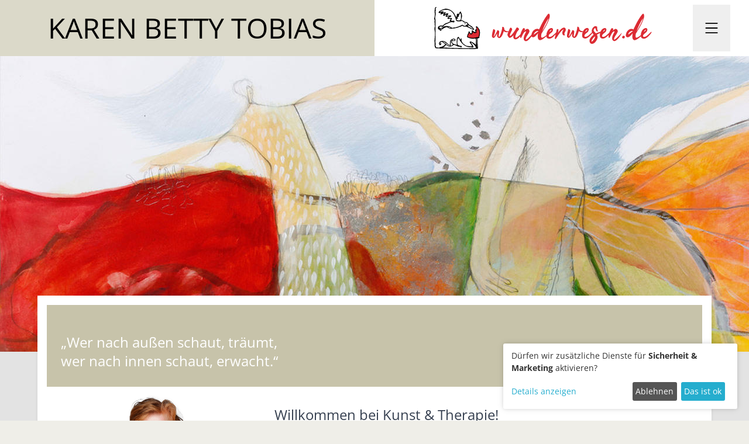

--- FILE ---
content_type: text/html; charset=UTF-8
request_url: https://wunderwesen.de/
body_size: 6810
content:
<!DOCTYPE html>
<html lang="">
<head>
<script type="application/javascript">window.consentFriendConfig = {"version":"1","elementID":"consentfriend","noAutoLoad":false,"htmlTexts":false,"embedded":false,"groupByPurpose":false,"storageMethod":"cookie","cookieName":"consentfriend","cookieExpiresAfterDays":365,"default":false,"mustConsent":false,"acceptAll":true,"hideDeclineAll":false,"hideLearnMore":false,"noticeAsModal":false,"poweredBy":"https://modmore.com/consentfriend","disablePoweredBy":false,"additionalClass":"consentfriend","lang":"de","services":[{"name":"consentFriend","title":"Konsens-Management","description":"Erh\u00e4lt die Konsens-Management-Einstellungen des Besuchers f\u00fcr diese Website.","purposes":["functional"],"cookies":["consentfriend"],"required":true},{"name":"session","title":"Session-Cookie","description":"Bewahrt den Session Status des Besuchers \u00fcber Seitenaufrufe hinweg.","purposes":["functional"],"cookies":["PHPSESSID"],"required":true},{"name":"googleRecaptcha","title":"Google reCAPTCHA","description":"Sichert die Formulare gegen SPAM ab.","purposes":["security"],"cookies":["IDE","1P_JAR","ANID","CONSENT","NID","DVacd"],"callback":function(consent, service) {
    var buttons = document.body.querySelectorAll('input[type="submit"][data-name="' + service.name + '"],button[type="submit"][data-name="' + service.name + '"]'), index;
    for (index = 0; index < buttons.length; index++) {
        buttons[index].style.display = "inline-block";
        if (!consent) {
            buttons[index].onclick = function(event) {
                var recaptchaModal = document.getElementById('recaptcha-modal');
                var recaptchaModalChange = document.getElementById('recaptcha-modal-change');
                var recaptchaModalClose = document.getElementById('recaptcha-modal-close');
                recaptchaModal.classList.remove('hidden');
                recaptchaModalChange.onclick = function(event) {
                    klaro.show(window.consentFriendConfig, { modal: true });
                    recaptchaModal.classList.add('hidden');
                    event.preventDefault();
                }
                recaptchaModalClose.onclick = function(event) {
                    recaptchaModal.classList.add('hidden');
                    event.preventDefault();
                }
                event.preventDefault();
            };
        } else {
            buttons[index].onclick = function(event) {}
        }
    }
}
},{"name":"googleMaps","title":"Google Maps","description":"Karten auf der Website anzeigen.","purposes":["marketing"]}],"translations":{"zz":{"privacyPolicyUrl":"https://wunderwesen.de/"},"de":{"privacyPolicy":{"name":"Datenschutzerkl\u00e4rung","text":"Weitere Details finden Sie in unserer {privacyPolicy}."},"consentModal":{"title":"Dienste, die wir gerne nutzen m\u00f6chten","description":"Diese Website nutzt Dienste, um Ihnen ein optimales Website-Erlebnis zu bieten. Dies umfasst Dienste, die f\u00fcr den Betrieb der Website und deren Sicherheit notwendig sind, und solche, die f\u00fcr andere Zwecke genutzt werden. Sie k\u00f6nnen selbst entscheiden, welche Dienste Sie zulassen m\u00f6chten. F\u00fcr weitere Informationen lesen Sie bitte unsere Datenschutzrichtlinie."},"consentNotice":{"testing":"Testmodus!","changeDescription":"Seit Ihrem letzten Besuch gab es \u00c4nderungen, bitte erneuern Sie Ihre Zustimmung.","description":"D\u00fcrfen wir zus\u00e4tzliche Dienste f\u00fcr {purposes} aktivieren?","learnMore":"Details anzeigen"},"purposes":{"functional":{"title":"Notwendig","description":"Diese Dienste sind f\u00fcr das korrekte Funktionieren dieser Website erforderlich. Sie k\u00f6nnen nicht deaktiviert werden."},"performance":{"title":"Leistung","description":"Diese Dienste verarbeiten personenbezogene Informationen, um den von dieser Website angebotenen Service zu optimieren."},"marketing":{"title":"Marketing","description":"Diese Dienste verarbeiten pers\u00f6nliche Informationen, um Ihnen relevante Inhalte \u00fcber Produkte, Dienstleistungen oder Themen zu zeigen, die Sie interessieren k\u00f6nnten."},"advertising":{"title":"Werbung","description":"Diese Dienste verarbeiten personenbezogene Informationen, um Ihnen personalisierte oder interessenbezogene Werbung zu zeigen."},"security":{"title":"Sicherheit","description":"Diese Dienste verarbeiten pers\u00f6nliche Informationen, um den Inhalt, das Hosting oder die Formulare der Website zu sch\u00fctzen."},"styling":{"title":"Styling","description":"Diese Dienste verarbeiten pers\u00f6nliche Informationen, um das Design der Website zu verbessern."}},"purposeItem":{"service":"Dienst","services":"Dienste"},"service":{"disableAll":{"title":"Alle Dienste aktivieren oder deaktivieren","description":"Mit diesem Schalter k\u00f6nnen Sie alle Dienste aktivieren oder deaktivieren."},"optOut":{"title":"(Opt-out)","description":"Diese Dienste werden standardm\u00e4\u00dfig geladen (Sie k\u00f6nnen sich jedoch abmelden)"},"required":{"title":"(immer erforderlich)","description":"Diese Dienste sind immer erforderlich"},"purposes":"Zwecke","purpose":"Zweck"},"contextualConsent":{"description":"M\u00f6chten Sie externe Inhalte von {title} laden?","acceptOnce":"Ja","acceptAlways":"Immer"},"ok":"Das ist ok","save":"Speichern","decline":"Ablehnen","close":"Schlie\u00dfen","acceptAll":"Alle akzeptieren","acceptSelected":"Ausgew\u00e4hlte akzeptieren","poweredBy":"Realisiert mit ConsentFriend (Unterst\u00fctzt von Klaro!)"}}};</script>
<script defer data-klaro-config="consentFriendConfig" type="application/javascript" src="/assets/components/consentfriend/js/web/consentfriend-no-css.js?v=07a13410"></script>
    <meta charset="UTF-8">
    <meta content="width=device-width, initial-scale=1.0" name="viewport">
    <meta content="ie=edge" http-equiv="X-UA-Compatible">
    <title>KAREN BETTY TOBIAS Kunst + Kunsttherapie Köln</title>
    <base href="https://wunderwesen.de/">
    <meta content="Karen Betty Tobias | Kunst & Therapie Köln | www.wunderwesen.de" name="description">
    <meta content="Karen Betty Tobias, Kunsttherapie, Psychotherapie, Zeichenkurs, Köln, Trauma, Kurse, Workshops, Malen, Zeichnen, Düsseldorf" name="keywords">
    <meta content="Karen Betty Tobias | Kunst + Kunsttherapie in Köln, Malkurse, Filzkurse, Zeichenkurse | www.wunderwesen.de" property="og:site_name">
    <meta content="Karen Betty Tobias | Kunst + Kunsttherapie in Köln, Malkurse, Filzkurse, Zeichenkurse | www.wunderwesen.de" property="og:title">
    <meta content="https://www.wunderwesen.de" property="og:url">
    <meta content="Karen Betty Tobias | Kunst + Kunsttherapie in Köln, Malkurse, Filzkurse, Zeichenkurse | www.wunderwesen.de" property="og:description">
    <link href="/assets/css/style.9cc66086.css" rel="stylesheet">
    <link rel="apple-touch-icon" sizes="1024x1024" href="/assets/favicon/apple-touch-icon-1024x1024.png">
    <link rel="apple-touch-icon" sizes="114x114" href="/assets/favicon/apple-touch-icon-114x114.png">
    <link rel="apple-touch-icon" sizes="120x120" href="/assets/favicon/apple-touch-icon-120x120.png">
    <link rel="apple-touch-icon" sizes="144x144" href="/assets/favicon/apple-touch-icon-144x144.png">
    <link rel="apple-touch-icon" sizes="152x152" href="/assets/favicon/apple-touch-icon-152x152.png">
    <link rel="apple-touch-icon" sizes="167x167" href="/assets/favicon/apple-touch-icon-167x167.png">
    <link rel="apple-touch-icon" sizes="180x180" href="/assets/favicon/apple-touch-icon-180x180.png">
    <link rel="apple-touch-icon" sizes="57x57" href="/assets/favicon/apple-touch-icon-57x57.png">
    <link rel="apple-touch-icon" sizes="60x60" href="/assets/favicon/apple-touch-icon-60x60.png">
    <link rel="apple-touch-icon" sizes="72x72" href="/assets/favicon/apple-touch-icon-72x72.png">
    <link rel="apple-touch-icon" sizes="76x76" href="/assets/favicon/apple-touch-icon-76x76.png">
    <link rel="icon" type="image/png" sizes="16x16" href="/assets/favicon/favicon-16x16.png">
    <link rel="icon" type="image/png" sizes="32x32" href="/assets/favicon/favicon-32x32.png">
    <link rel="icon" type="image/png" sizes="48x48" href="/assets/favicon/favicon-48x48.png">
    <link rel="icon" type="image/x-icon" href="/assets/favicon/favicon.ico">
    <link rel="manifest" href="/assets/favicon/manifest.webmanifest">
    <meta name="apple-mobile-web-app-capable" content="yes">
    <meta name="apple-mobile-web-app-status-bar-style" content="black-translucent">
    <meta name="apple-mobile-web-app-title" content="Familientreffen Schlieker">
    <meta name="application-name" content="Familientreffen Schlieker">
    <meta name="mobile-web-app-capable" content="yes">
    <meta name="theme-color" content="null">

</head>
<body class="leading-normal tracking-normal hyphens-auto bg-gurkha-100" x-data="{offcanvasOpen: false}" :class="offcanvasOpen ? 'overflow-hidden h-screen w-screen' : ''">
<div class="h-screen w-screen md:w-1/2 xl:w-1/3 transition-all duration-300 fixed z-40 bg-gurkha-500" :class="offcanvasOpen ? 'left-0 md:left-1/2 xl:left-2/3' : 'left-full pointer-events-none'">
    <div class="max-w-7xl mx-auto">
        <div class="flex h-screen justify-center items-center">
            <div class="text-center">
                <a aria-current="page" class="block px-3 py-2 text-white text-xl font-bold" href="/">Home</a>
<a class="block px-3 py-2 text-white/75 text-xl font-semibold" href="therapie">Therapie</a>
<a class="block px-3 py-2 text-white/75 text-xl font-semibold" href="therapie/ueber-mich">Therapeutin</a>

<a class="block px-3 py-2 text-white/75 text-xl font-semibold" href="therapie/therapieangebot">Therapieangebot</a>


<a class="block px-3 py-2 text-white/75 text-xl font-semibold" href="kunst">Kunst</a>
<a class="block px-3 py-2 text-white/75 text-xl font-semibold" href="kunst/ueber-mich">Künstlerin</a>

<a class="block px-3 py-2 text-white/75 text-xl font-semibold" href="kunst/kreativangebote">Kreativangebote</a>


<a class="block px-3 py-2 text-white/75 text-xl font-semibold" href="galerie">Galerie</a>

<a class="block px-3 py-2 text-white/75 text-xl font-semibold" href="kontakt">Kontakt</a>

<a class="block px-3 py-2 text-white/75 text-xl font-semibold" href="blog">Blog</a>

            </div>
        </div>
    </div>
</div>
<header class="sticky top-0 z-40">
    <div :class="offcanvasOpen ? 'bg-transparent' : 'bg-white'">
        <div class="max-w-7xl mx-auto">
            <div class="relative sm:flex items-center justify-between h-24">
                <div class="relative flex-1 flex h-12 sm:h-24 px-8 py-3 items-center justify-center bg-gurkha-200" :class="offcanvasOpen ? 'opacity-0' : 'opacity-100'">
                    <div class="uppercase text-2xl md:text-3xl lg:text-4xl xl:text-5xl">
                        Karen Betty Tobias
                    </div>
                    <a class="absolute left-0 top-0 right-0 bottom-0" href="https://wunderwesen.de/"></a>
                </div>
                <div class="flex-1 flex h-12 sm:h-24 px-8 py-3 items-center justify-center">
                    <div class="flex-grow h-full">
                        <img alt="wunderwesen" class="mx-auto h-full" :class="offcanvasOpen ? 'opacity-0' : 'opacity-100'" src="assets/img/wunderwesen.svg">
                    </div>
                    <div class="flex justify-between justify-self-end">
                        <button x-on:click="offcanvasOpen = !offcanvasOpen " class="z-50 px-2 py-4 flex justify-between">
                            <svg class="w-12 h-12 ham" viewBox="0 0 100 100" :class="offcanvasOpen ? 'active' : ''">
                                <path  class="line top" d="m 30,33 h 40 c 3.722839,0 7.5,3.126468 7.5,8.578427 0,5.451959 -2.727029,8.421573 -7.5,8.421573 h -20"></path>
                                <path  class="line middle" d="m 30,50 h 40"></path>
                                <path  class="line bottom" d="m 70,67 h -40 c 0,0 -7.5,-0.802118 -7.5,-8.365747 0,-7.563629 7.5,-8.634253 7.5,-8.634253 h 20"></path>
                            </svg>
                        </button>
                    </div>
                </div>
            </div>
        </div>
    </div>
</header>
<div class="relative" id="hero">
    <main class="container max-w-7xl mx-auto">
        <div class="w-full overflow-hidden">
            <img alt="Home"
                src="/assets/image-cache/gallery/1/home.6f4076d7.jpg"
                srcset="/assets/image-cache/gallery/1/home.6f4076d7.jpg 1x,
                        /assets/image-cache/gallery/1/home.afddf909.jpg 2x"/>
        </div>
    </main>
</div>
<div class="part h-full relative bg-dove-gray-50 p-0 sm:p-12 prose prose-red max-w-none" id="home">
    <section class="container max-w-6xl mx-auto sm:-mt-24 lg:-mt-36 p-4 bg-white shadow-md">
        <div class="bg-gurkha-300 p-6 pb-3 pt-3 md:pt-12">
    <div class="text-xs md:text-2xl text-left text-white">
        „Wer nach außen schaut, träumt,<br />wer nach innen schaut, erwacht.“
    </div>
    <div class="text-right text-white text-xs">
        - C.G. Jung -
    </div>
</div>

        <div class="gap-8 grid md:grid-cols-3 md:px-4">
<div class="col-span-2 flex md:col-span-1 md:items-end md:order-1 order-2 w-full"><img class="inline-block mx-auto my-0 px-4 xl:px-8" src="bilder/karen/allgemein/karen-betty-tobias.jpg?v=2" alt="Karen Betty Tobias"></div>
<div class="col-span-2 md:order-2 order-1 pt-8">
<p class="mb-8 text-2xl">Willkommen bei Kunst &amp; Therapie!</p>
<h1 class="relative font-handwritten mb-4 text-5xl text-red">Schön, dass Sie da sind!<img class="my-0 hidden md:inline-block" src="assets/img/pinsel.svg" alt="Pinsel" width="218" height="72"></h1>
<p class="mb-4">Sie lieben Farbe, malen und es macht Ihnen Freude, mit den Händen zu gestalten? Da haben wir was gemeinsam! Gestalten und Kunst, das begleitet mich durch mein Leben. Nach meiner Auffassung steht dieser Erfahrungsraum allen Menschen offen. Als Therapeutin und Dozentin für kreative Medien arbeite ich seit mehr als 30 Jahren mit Menschen. Meine (Lebens)Erfahrung, Kompetenz und Herzensbildung lege ich für Sie in die Waagschale.</p>
<p class="mb-4">Ihre Karen Betty Tobias</p>
</div>
</div>
<div class="gap-8 grid mb-4 md:grid-cols-2 md:px-4">
<div class="p-4 text-center bg-blue mb-4 md:mb-0 order-1 relative">
<h2 class="my-0 text-2xl text-white uppercase">Kunsttherapie<br>&amp;<br>ganzheitliche Psychotherapie</h2>
Körper, Seele und Geist bilden ein System, das nur miteinander lebendig werden kann. Gerät dieses System aus dem Gleichgewicht, dann spüren wir, dass etwas nicht stimmt. Es fehlt an Kraft und Lebensfreude. Was tun? <a href="therapie">mehr erfahren</a></div>
<div class="p-4 text-center bg-sycamore mb-4 md:mb-0 order-3 md:order-2 relative">
<h2 class="my-0 text-2xl text-white uppercase">Die Künstlerin<br>&amp;<br>Workshops</h2>
Die Schönheit der Farben, Formen und Prozesse in der Natur sind meine Inspiration und Freude. Und das Wissen, dass alles miteinander verbunden ist. Das bewegt mich in meinen Bildern und Stickereien. <a href="kunst">Mehr dazu</a></div>
</div>
        <div class="md:p-4 text-center">
            <a class="inline-flex items-center rounded-xl px-4 py-2 border border-transparent shadow-sm text-base text-white bg-red-500 hover:bg-red-600 focus:outline-none focus:ring-2 focus:ring-offset-2 focus:ring-red-500 no-underline" href="newsletter">
                Newsletter abonnieren
            </a>
        </div>
        <div>
            <h2 class="text-2xl text-center uppercase mb-4">Neues aus dem Blog</h2>
        </div>
        <div class="grid gap-8 md:grid-cols-3 md:px-8">
            <div class="mb-4">
    <div class="relative">
        
        <img alt="Visionborad zum Jahresanfang?" class="shadow-2xl"
             src="/assets/image-cache/collage-kbtobias-kurs-das-neue-befinden-www.5e363d19.jpg"
             srcset="/assets/image-cache/collage-kbtobias-kurs-das-neue-befinden-www.5e363d19.jpg 1x,
                     /assets/image-cache/collage-kbtobias-kurs-das-neue-befinden-www.892a621c.jpg 2x"
        >
        <a href="blog/Visionborad-zum-Jahresanfang-collage" class="absolute top-0 bottom-0 left-0 right-0"></a>
    </div>
    <div>
        <h3 class="mb-4">Visionborad zum Jahresanfang?</h3>
        Freunde des Visionboards werden sicher wieder nach den Terminen im Januar suchen. So viele Jahres haben wir das Jahr mit einer persönlichen Einstimmung, der Collage für das Jahr, begonnen. Nun, 2025 wird es kein Visionboard geben. Das ist die traurige Nachricht. Doch die gute Nachricht ist,..... daß ich ein neues Konzept in Vorbereitung habe für Anfang des Jahres. Es wird wieder ein Gruppenangebot&#8230;
        <a href="blog/Visionborad-zum-Jahresanfang-collage">mehr lesen</a>
    </div>
</div>
<div class="mb-4">
    <div class="relative">
        
        <img alt="KüFo Bonn: Auf Papier ist es Kunst" class="shadow-2xl"
             src="/assets/image-cache/apiek24-rotes-garn.6b3a51fd.jpg"
             srcset="/assets/image-cache/apiek24-rotes-garn.6b3a51fd.jpg 1x,
                     /assets/image-cache/apiek24-rotes-garn.bc260ef8.jpg 2x"
        >
        <a href="blog/Auf-Papier-ist-es-Kunst-Ausstellung-Kuenstlerforum-Bonn" class="absolute top-0 bottom-0 left-0 right-0"></a>
    </div>
    <div>
        <h3 class="mb-4">KüFo Bonn: Auf Papier ist es Kunst</h3>
        Acht zeitgenössische Positionen mit Textil zu sehen vom 6.10. - 3.11.2024 im Künstlerforum Bonn
Ich freue mich über die Einladung, meine aktuellen Leporellos und andere Nadelarbeiten im Rahmen dieser Ausstellung präsentieren zu dürfen. In den Coronajahren war die Nadeldarbeit mein hauptsächliche künstlerische Ausdrucksform. Ein Erleben von Weite in der Stille und im Rückzug.
Textilkunst ist attraktiv,&#8230;
        <a href="blog/Auf-Papier-ist-es-Kunst-Ausstellung-Kuenstlerforum-Bonn">mehr lesen</a>
    </div>
</div>
<div class="mb-4">
    <div class="relative">
        
        <img alt="Ressourcen und wie das Zwitschern der Vögel uns beflügelt" class="shadow-2xl"
             src="/assets/image-cache/vogel-zwitschern.43edcbef.jpg"
             srcset="/assets/image-cache/vogel-zwitschern.43edcbef.jpg 1x,
                     /assets/image-cache/vogel-zwitschern.94f194ea.jpg 2x"
        >
        <a href="blog/Ressourcen-und-wie-das-Zwitschern-der-Voegel-uns-befluegelt" class="absolute top-0 bottom-0 left-0 right-0"></a>
    </div>
    <div>
        <h3 class="mb-4">Ressourcen und wie das Zwitschern der Vögel uns beflügelt</h3>
        Was sind eigentlich Ressourcen? Ein Begriff, der in Zeiten von Achtsamkeit und den Diskussionen über seelische Krisen in aller Munde ist. 
Ressourcen sind wie Superkräfte, die uns im Alltag und erst recht in schwierigen Zeiten helfen, krisenhafte Situationen erfolgreich zu meistern. Jeder kann in eine Lebenskrise geraten. Anstatt sich in den Strudel der Negativität ziehen zu lassen, können wir uns&#8230;
        <a href="blog/Ressourcen-und-wie-das-Zwitschern-der-Voegel-uns-befluegelt">mehr lesen</a>
    </div>
</div>
        </div>
    </section>
</div>
<div class="h-full relative bg-white p-8">
        <footer class="max-w-6xl mx-auto p-4">
        <h2 class="text-center text-red uppercase mb-4">wunderwesen.de | Kunst &amp; Therapie</h2>
        <div class="pb-8 grid sm:grid-cols-2 sm:gap-8">
            <div>
                <p class="text-sm font-semibold text-left">
                    Karen Betty Tobias<br>
                    im Atelier im Rosa Haus mit den Grünen Fensterläden<br>
                    Aachener Straße 1356<br>
                    50859 Köln
                </p>
            </div>
            <div>
                <p class="text-sm font-semibold sm:text-right">
                    Tel <a href="tel:0223449171">02234-49171</a><br>
                    <span id="_emoaddrId1"><span class="emo_address">Bitte Javascript aktivieren!</span></span><br>
                    <a href="impressum">Impressum</a><br>
                    <a href="datenschutz">Datenschutz</a><br>
                    <a onclick="klaro.show(window.consentFriendConfig, { modal: true });return false;">Zustimmung ändern</a>
                </p>
            </div>
        </div>
        <div class="max-w-6xl mx-auto px-4">
            <div class="flex justify-center space-x-4">
                <a class="flex-shrink-0" href="kontakt">
                    <i class="fas fa-bus-alt fa-lg"></i> Anfahrt
                </a>
                <a class="flex-shrink-0" href="https://www.facebook.com/wunderwesen.de/">
                    <i class="fab fa-facebook fa-lg"></i>
                </a>
                <a class="flex-shrink-0" href="https://www.instagram.com/karen_betty_tobias/">
                    <i class="fab fa-instagram-square fa-lg"></i>
                </a>
                <a class="flex-shrink-0" href="newsletter">
                    <i class="fas fa-paper-plane fa-lg"></i> Newsletter
                </a>
            </div>
        </div>
    </footer>

</div>
<script src="/assets/js/index.4a1706e2.js"></script>
<script src="/assets/components/emo/js/emo.min.js?v=1.9.1"></script>

<!-- This script block stores the encrypted -->
<!-- email address(es) in an addresses array. -->
<script type="text/javascript">
    //<![CDATA[
    var emo_addresses = ["plCrO0WentyVJYk+d65BF.ZEw1KLcT2zAXuixQN3vhSIDMmjG9gRfPUo7Hb48qas","+WOAwU9XcoJqnN.MLPqX1W6g1EYRnulvcN.N+5tMwZQDTW8bKZHNLfloTZHx1Eto1EYQLuHx15naKZHNLfloTZHx1Eto1EYQLuHx1BGjwB7"];
    addLoadEvent(emo_replace());
    //]]>
</script>

</body>
</html>


--- FILE ---
content_type: image/svg+xml
request_url: https://wunderwesen.de/assets/img/wunderwesen.svg
body_size: 17732
content:
<svg viewBox="0 0 1062.5 206" xmlns="http://www.w3.org/2000/svg"><path d="m110.4 163.4c0-2.7.8-11.9 4.2-14.9 1.9-1.6 6-3.3 6.3.2 1 1.6 6.6 11 7.9 12.5 1.5-14.2 5.9-6.8 4.7.8.3 2.2-1.1 4.8 1.2 6.6 1.9 1.5.7 4.7 3.4 5.7 3 6.5 10 8.7 14.6 13.4 3.2-.4 4.9 4 8.4 2.8 26.2 2.3 31.5 8.2 12.4-16.6-2.6-14.8 27.3 6.5 29.8 11.7 2.4-53.2 2.2-17.4-40.7-36.8-6-3.2 2.7-17.4 4.5-22.5.9-2.4 1.6-11.3 5.6-5.7-.1 3.9 4.1 5.3 5.1 8.7 12.3 4.6-.9-27.8 13.8-11 1.9 2.1 3.8 4.2 7 3.2 1.5-.4 2.6 2.8 3.9.5-2.1-3.5-2.6-7.5-2-12 1.5-1.4 4.5 2.2 5.6-.3.3-4.7-1.5-9.2-2.4-13.9 5.6-5.8 14.2 9.9 17.3 14.7 3 4.2.5 8.9 2.9 13.1.7 4.3-2 9.1-1.1 13.7-.1 1 .2 2.2-.3 2.8-4.7 3.6 1.8 13.8-6.2 12.3-1.6-.3-3-.3-3.3 2-2.4 14.9.3 30.9 1.1 45.8.7 8.1-9.7 2.4-13.9 5.8-43-.6-88.4-.7-132.8-2.3-20 0-40.2-.6-60-1.8-9-8.6-3.2-22.7-6-33.8.5-16.8 4.2-35.5.9-52.9-1.4-6.9-1.5-14.4 1.3-20.8-.9-4.2-1.6-8.3-1.1-12.6.8-3.7-1.8-7.4-1.1-10.8 4-7-5.1-13.9.4-21.1 2.6-14.8-1.6-30.9 2.1-45.6 1-3.5 10.1-7.3 6-.5-6.3 3.4.4 13.1-3.6 18.1-.4.3 0 1.8.3 2.7 3.4 13.1-4.6 22.9-.4 36.9.6 35.2.5 70.5 0 105.2-1.1 6 1.8 12.2 1.1 17.9-2.1 3.2-.9 5.8.9 8.3 1.1 1.5-.8 3.8 1.3 4.6 6.1-.5 14.1 4.3 18.7-1.1 9-1.4 19.8-5.4 25.5-12.8-.4-5.4-11-7-13.7-12.3-2.8-3.7-6.3 2.5-9.4 2.3-4-.5-3.9 11.7-.7 7.5-1.9-2.3.3-3.2 1.4-4.4 1.9-2 4.4 3.5 3.1 5.2-6.1 12.2-13.6.1-9.6-8.2 4.8-9.1 20-9.1 28.1-4.5 9.5 4.2 13.8 15.1 24.5 16.3.7-6.5-1-12.8 1-18.9 1.3-7 17.3-16.1 22.5-9.4 9.8 4.7-4.6 14.4-11.8 7.1-8.6 14.3 11.7 18.8 21.5 21 .4-4.2-1-12.4-.6-16.1.2-3.7.4-3.1.4-5.8z"/><path d="m113.4 169.1c.1 8.1-2.3 16.9 9.4 19.7 2.9 2 6.1 1.7 9.4 1.8 8.6 3.9-.9 8.4-5.7 4.8-2.9-2.3-7.5-.5-10.5-1.8-6.6-3.3-14-8-21.2-7.8-4.4 4-9.7 7.3-16.1 8.2-16.7-.6-18.4-14.1-25-3.9-2.2 5-7.7 6.2-11.7 8.3 5.2 1.2 11.1.1 16.5.4 12.5 1.9 93.2 3.3 141.9 2.6 10.3-.1-6.9-20.9-15.9-25.2-1.6-3.2-1.7-2.5-5.3-2.3 7.1 11.4 25.4 31.3-1.5 22.4-26.1 2.7-45.8-18.7-56.4-40.4-2.9-5.9-5.5-2.3-6 0s-1.3 4.7-1.4 6.3c-.2 1.8-.5 6.9-.5 6.9z" fill="#fff"/><path d="m58.5 8.2c17.7 1.6 36.6 13.7 42.9 30.5 3.2 3 3.3 7.5 5.5 11.1.5-.6 1.5-1.1 1.5-1.7.4-3.9 3.4-7.2 2.6-11.5-.5-2.8 2.7-4.4 5.6-3.2 5.3 2.2 6.7-6.2 8.6-9.6.8-2.2 2.6-.8 4-1.1 3.9-.5.5 5.4 3.7 7.2 3 7.7 4.5 16.8 1.3 24.7-.8 2.2-3 11.1-1.1 10.9 9.1-2.1 13.1 8.6 21.6 8.3 9-.6 10.5 8.7 16.3 13 2.5 1.7 11.2 6.8 12.6 8.1 3.7 3.4 16.3 16.8 9.4 17-4.1.1-24.1-11.2-30.2-13.3-4.1-1.4-3.2-2.2-7.1-2.6-6.3-.7-11.9 1.1-17-3.5-1.1-1-1.8-.9-3 0-3.8 2.2-7.7 4.5-12.1 5.2-2.7-.1-4.4 3-7.4 2.4-1.4 0-3.1 2.1-4.4 2.1-5.5-.7-10.2 3.1-15.6 2.7-17.8 1.5-17.3 3.1-32.9-6-2.2.1-5.1-.8-6.4.2-3.1 2.6-7.5 2.6-10.3 5.3-2.1 2-5.4 1.8-7.2 4.5-2.4 2.4-6.2 8.4-9.8 7.8-3.7-.8-.1-6.5-4.4-6-9.7 0-9.1-14.9-.8-17.4 7.2-3.4 9.5-3.2 16.7-1.8 6.4-5.8 13-12.7 22.2-14 6.6-1.1 10.9-7.4 17.7-7.6-.5-1.7-1.9-.4-2.8-.8-1-.5-1.2-1.2-1.9-2.4-1.6-2.9 3.4-5.5 4.3-7.2 3.1-3.5-6.9-1.7-9.9-1.2-2 .3-4.9-.7-5.9-2.6-.5-5.2 5.5-6.3 7.9-9.9-4.7-1-9 2.7-13.7 1.9-6.7.2-.1-9.2 2.9-10.3-5-1.1-8.6 4.2-13.1 5.2-1.2.8-2.4.7-3.7-.4-4.8-3.1 2.3-7.2 3.5-10.8-3.3-1.3-5.4 2.4-8.4 2.2-.7 0-1.7.2-2 .7-3.5 4.2-14.2.5-2.5-6.3-2.3-.2-4.7-1.1-6.5.9-3.5 3-9.5-.6-7-4.8 4.7-7.2 14.2-8.8 21.3-13 5.2.3 9.6-4 15-2.9z"/><g fill="#fff"><path d="m209.7 176.8v20.8c0 .3-.5.7-.8 1-.1-.3-.4-.7-.4-1 0-5.1.1-10.3 0-15.4-.3-9.3-.8-18.6-1.1-28 0-.5.5-1.1.8-1.6.5.6 1.3 1.1 1.5 1.7.3.9.1 2 .1 2.9-.1 6.6-.1 13.1-.1 19.6zm-126.2-5.9c-1.3 4.7 5.8 8.9 7.6 12.9-2.1 2-7.2 6.7-10.2 6.2.2-6.7-.9-17.4 1.5-23.8 0-.2 2.2-3.5 2.5-3.6.1 0 3.7-1.5.5 2.1-1.1 1.1-1.9 4.6-1.9 6.2zm10.7-7c-3.1-.3-5.4-2.8-3.9-4.8s11.9.4 9.6 2.6-2.6 2.5-5.7 2.2zm-16.3 26c.5-2.8-6.1-2.7-8.9-4.7-4.1-2.9-10-6.8-12.4-8.9-4-3.6-10.4-7.2-14.1-6.7.9 2.5 12.3 8.2 15.6 11.8 1.9 2.1 6.2 4.8 9.8 6.4 2.6 1.1 10.3 4 10 2.1zm-1.2-136.4c-2.1-.1-4.4.4-6.3-.6 1.2-2 7.7-4.7 10.2-5.4 3.9-.2 3.9-6.2-.5-6-5.8-.2-18 2-18 1.8-.1-.5 5.2-6.1 6.1-7.4 4-6.4-5.1-5-9.2-3.8-3.1.9-7.8 4.6-8.2 4.7-.2-3.8 7.5-6.6 4.7-10.7-1-1.2-1.9-1.9-3.4-.4-.5.5-6.2 2.8-8.8 2.5 8.6-13.7-11-3.1-15.8-5.1 21.6-15.1 52.2-13.6 66.7 10.2 5.2 6.5 6.5 16 10.4 21.8-.6 4 2.6 7 2.6 10.8 0 1.6 1.1 1.4 2 2 5.5 3.9 11.7 1.8 17.6 2.2 4.1-.3 6.9-2.7 11.4-.7 1.7.8 3.4 2 4.4 3.5 2 2.9 10.2 4.5 12 4.5 5.6-.6 5 3.3 8.4 6.4 1.5 3.5-4.9.6-5.7 3-.5 3.4-3.7 3.5-5.9 4.9-1.6 1-3.3 1.9-4.8-.4-1.4-1.4-4.4-.1-5.6-2.1-2.4-2.7-2.6-2.6-5.3-1.6-5.5 3.2-11.6 5.5-17.5 8-4 1.8-8.4 1.6-12.1 3.8-4.2 1.7-9.2-.1-13.5 1.9-3.2 1.6-4.7 1-7.4-1.1-6 1-7.3-7.3-13.5-6.1-5.5 1.1-10.3-3.2-15.9-.4-3.8 1.5-7.8-1.2-10.5 2.9-4.2 4.9-10.6 4.8-15.7 7.9-1.2.6-3-.7-3.2-2-.2-1.5.3-3-1.1-4.3-.3-.3 3.4-2.8 4.7-2.8 8.6-1.5 10.1 4.3 13.1.5 11-13.5 18.4-11.6 31.3-19.3 3.8-2.2 9.3-2.6 13.8-2.7 2.3.3 4.1 1.8 6.7 1.4 7.6-.8 3.9-11-2.5-8.2-3.1 2.1-5.8.6-8.5-.6-2.6-1.2-2.5-1.2-.8-3.4.8-1 1.4-2.2 2.1-3.3s2.8-1.7 1.7-3.2c-1.9-4.1-6.6-2.9-10.2-3.1z"/><path d="m131.1 47.5c-.2 4.4.3 16.7-6.1 17.8-6.5.5-18.5 2-14.2-8.3.3-1.3.8-1 1.4-.3 1.8 1.5 4.3-.1 3.4-2.3.1-2-3.3-5.5-1.9-6.5 2.9-1.2 5.8 2.8 6.5-2.3.2-7.5 3.7-9 6.1-15.1 1.8-3.1 4.9 8.2 4.8 9.4zm48.9 55.1c-2.9-1.5-4.1-2.5-7-3.5-1.7-.6-11.5-6.2-8-9 2.5-1.9 11.5 4.8 14.6 7.4 2.1 1.8 11.3 8 9.3 9.5-3.3.1-7.8-3.7-8.9-4.4zm-148.8 8.2c.5-5.7 6.3-6.8 7.4-6.3s-6.3 7.7-7.4 6.3zm44-12.8c3.3 1.8 5.8 4.1 4 4.3-1.7.3-6.8-1.2-9.8-4.6 1.1-1.1 3.7-.2 5.8.3z"/></g><path d="m150.4 84c-2.3-.6-2.8-2.1-1.5-3.3.6-.3 1.1-.8 1.7-.9 1.5-.3 2.5.7 2.7 1.9.3.5.2 2.3-2.9 2.3z"/><path d="m165.9 146.6c-4.8-2.5.5-9 2-13.1.7-1.9 2-8.1 4.6-5.7 2.3 2.1 2.7 2.9 3.5 5.6 4.1 1.5 8.7.4 10.5-3.2 2.6-5.1-.5-12.3 6.4-4.4 1.5 1.7 6.9 1.9 9.5 1.1 1.2-.4 4.3-1.5 5.3-3.4-1.7-2.8-3.2-4.8-2.7-8.4 1.2-1.2 3.9.5 4.9-1.5.2-3.7-4.4-12.4-.7-13.3 4.2-1 6.2 9.9 8.7 13.7 2.4 3.3.4 7.1 2.4 10.5.5 3.4-1.6 7.3-.9 11-.1.8.1 1.8-.3 2.2-3.8 2.8 1.5 11.1-5 9.8-1.2-.2-6.3-.1-8.4.8s-4.8 2.4-17 2.8c-12.2.5-22.8-4.5-22.8-4.5zm476.6-38.9c-.5-1.5-1.3-2.9-2.3-4.2-1-1.2-2.4-2.1-4.1-2.6-3.3-.3-6.5.4-9.5 2.2s-5.9 4-8.6 6.7-5.2 5.7-7.5 8.8-4.4 5.9-6.3 8.2c.9-2.9 1.6-5.8 2.3-8.8s.8-5.5.4-7.7c-.2-.9-.7-1.5-1.4-1.9s-1.6-.6-2.6-.6c-1 .1-1.8.3-2.6.8s-1.3 1.1-1.5 2c-.7 3.2-1.5 6.6-2.2 10.1-.3 1.3-.5 2.5-.7 3.8-.5.5-1 1.1-1.6 1.6-1.1 1-2.4 2.2-4 3.7s-3.3 3-5 4.6-3.4 3.1-5.1 4.6c-1.7 1.4-3.3 2.6-4.6 3.6-1.2.6-2.7 1.4-4.6 2.2-1.9.9-3.8 1.4-5.7 1.5-1.9.2-3.4-.2-4.6-1s-1.6-2.6-1.3-5.4c0-1.1.6-2.4 1.8-3.9s2.6-3.1 4.2-4.6 3.3-2.9 5-4.3 3-2.5 4-3.4c1.9-1.8 3.3-3.5 4.1-5.2s1.4-3.7 1.8-6c.5-2.5.2-4.5-1-6.2s-3-2.8-5.2-3.4c-4.4.1-8.2 1.3-11.4 3.7-3.3 2.3-5.9 5.4-8.1 9-2.1 3.7-3.7 7.7-4.8 12.1-.8 3.4-1.3 6.6-1.3 9.8l-1.8 1.5c-2.8 2.3-5.6 4.4-8.4 6.2s-5.4 3.2-7.8 4.1c-2.5.9-4.3 1-5.6.4-.9-.4-1.4-1.4-1.8-3s-.5-3.4-.4-5.3.2-3.8.5-5.5c.3-1.8.5-3.1.7-4.1.2-.9.5-1.6.7-2.3.3-.7.7-1.4 1.2-2 4.1-6.5 8.1-13 12-19.5s7.6-13 11-19.6 6.5-13.1 9.2-19.8c2.7-6.6 4.9-13.2 6.5-19.8.2-1.6.3-3.7.2-6.2-.1-2.6-.5-4.8-1.2-6.6-.7-1.9-1.8-3-3.2-3.3s-3.3.9-5.7 3.5c-4.2 5.3-8.1 10.8-11.8 16.5s-7.2 11.5-10.6 17.6-6.7 12.4-9.9 19-6.5 13.4-9.8 20.4c-.1 0-.2.1-.2.2-.1.1-.2.3-.2.5l-.6-.6c-.9-1-1.9-1.6-3.1-2s-2.4-.7-3.6-.9c-4.2-.3-8.1.5-11.7 2.3-3.6 1.9-6.8 4.4-9.4 7.5-2.7 3.1-4.8 6.7-6.3 10.8-1.1 2.9-1.8 5.8-2.1 8.6-2.7 2.7-5.3 5.5-8 8.4-3.8 4.1-7.9 7.9-12.3 11.3-.4.3-1.1.9-2.2 1.6-1 .7-2 1.3-3 1.6s-1.7.2-2.3-.3-.6-1.9.1-4.2c.6-2.9 1.7-5.7 3.2-8.4s3.1-5.4 4.9-8.1 3.5-5.4 5.2-8.1 3-5.5 4-8.4c.4-1.5.5-3.1.3-4.7-.2-1.7-.8-3.2-1.7-4.6s-2.1-2.7-3.4-3.7c-1.4-1-3-1.5-4.8-1.5-1.5 0-2.9.3-4.2 1s-2.5 1.5-3.8 2.5l-3.6 3c-1.2 1.1-2.3 2-3.5 2.9.1-.1.3-.5.6-1 .3-.6.6-1.2 1-1.8.3-.6.6-1.2 1-1.8.3-.5.5-.9.6-1 .3-1.5.2-2.8-.5-4-.6-1.2-1.5-2.1-2.6-2.7s-2.2-.9-3.3-.8-2 .6-2.6 1.6c-1.3 1.7-2.6 3.9-4.1 6.6-1.4 2.7-2.8 5.6-4.2 8.7-1.3 3.1-2.5 6.2-3.4 9.4-.4 1.3-.7 2.5-1 3.6-1.6 1.7-3.2 3.3-4.9 5-3 2.9-6 5.5-9.1 7.8s-5.9 3.7-8.5 4.1c-1.8.3-2.7-.4-2.7-2.2-.2-1.6-.1-3.4.4-5.5s1.1-4.2 1.9-6.4 1.7-4.3 2.6-6.4 1.8-4 2.6-5.7c1.4-2.7 2.9-4.9 4.4-6.6s3.3-3.8 5.2-6.2c.7-1.1.9-2.3.4-3.8-.5-1.4-1.3-2.7-2.5-3.9s-2.5-2.1-4-2.6c-1.5-.6-2.8-.7-3.8-.2-2 2-3.5 4.1-4.6 6.2-1 2.1-2.3 4.5-3.8 7.1-1.2 1.5-2.6 3.4-4.2 5.8-1.7 2.4-3.4 4.9-5.4 7.4-1.9 2.6-3.8 5-5.7 7.3s-3.6 4.1-5.1 5.4-2.8 1.9-3.7 1.8-1.4-1.3-1.4-3.7c.1-1.1.6-2.7 1.4-5 .9-2.2 1.8-4.6 3-7.1 1.1-2.5 2.2-4.9 3.3-7.3 1.1-2.3 1.9-4.2 2.4-5.4 1-1.8 1.1-3.7.5-5.6s-1.6-3.5-2.8-4.6c-1.2-1.2-2.6-1.8-4.1-1.8s-2.6 1-3.4 2.9c-.6 1.3-1.4 3-2.3 5-.9 2.1-1.8 4.3-2.8 6.6l-1.2 3c-2.2.3-4.5.4-6.9.2-2.6-.3-5-1-7.3-2.1-2.2-1.1-4.1-2.7-5.5-4.7s-2.2-4.6-2.2-7.7c0-1.6-.5-3-1.5-4.2s-2.1-2.1-3.3-2.6c-1.2-.6-2.3-.7-3.3-.4s-1.5 1.2-1.5 2.6c0 2.8-.4 6.2-1.3 10.3s-1.9 8.3-3.2 12.6-2.7 8.5-4.2 12.4-3 7.1-4.4 9.6c-.5.9-1.1 1.3-1.6 1.2s-1-.2-1.3-.4c-.9-1.5-1.1-3.5-.9-6.2.3-2.6.6-5.3 1-8s.8-5.3 1.1-7.7.2-4.2-.5-5.5c-.1-.2-.5-.7-1.2-1.4s-1.5-1.3-2.5-1.9-1.9-.9-2.9-1-1.8.3-2.4 1.3c-.5 1.1-.9 2.1-1 3.2s-.5 2.1-1.3 3c-.7 1.3-1.9 3.4-3.4 6.2-1.5 2.9-3 5.7-4.6 8.4s-3.1 5-4.5 6.9-2.2 2.5-2.6 1.8c.9-2.6 1.6-4.9 2.3-7s1.3-4.2 1.9-6.2 1.1-4 1.6-6.2c.5-2.1 1-4.5 1.5-7 .3-1.8 0-3.4-.9-4.9-.9-1.4-2-2.6-3.3-3.4s-2.5-1.3-3.6-1.4-1.7.3-1.7 1.3c-.4 1.6-1.1 4.1-1.9 7.4-.9 3.3-1.7 6.8-2.5 10.6-.8 3.7-1.4 7.3-1.7 10.7s-.2 5.9.5 7.5c.6 1.5 1.7 2.7 3.1 3.8 1.4 1 3.1 1.6 4.9 1.8 1.1.1 2.5-.8 4.2-2.8s3.4-4.3 5-6.9c1.7-2.6 3.2-5.2 4.6-7.7s2.4-4.2 3-5.2c0 1.2-.1 2.5-.3 4.1-.2 1.5-.3 3.1-.3 4.8s.1 3.3.4 4.8.8 2.9 1.7 4.1c.5.7 1.2 1.5 2.1 2.2s1.8 1.4 2.8 2 2 1 3 1.2 1.8.2 2.4-.2c2.8-.7 5.2-2.3 7.4-4.8 2.1-2.5 4-5.3 5.6-8.5s3-6.6 4.2-10.2 2.3-7 3.3-10.1c1.6 1.4 3.4 2.5 5.4 3.4s4.1 1.4 6.2 1.7 4.3.2 6.4-.3c1.5-.3 2.9-.9 4.3-1.6-.1.4-.3.7-.4 1.1-.9 2.3-1.7 4.4-2.3 6.2-.3.6-.6 1.3-.7 2.1-.2.7-.3 1.5-.6 2.2-.4 2.1-.3 4.1.4 6s1.7 3.8 3.1 5.7c1 1.3 1.8 2.4 2.6 3.4s1.6 1.7 2.5 2.2 1.8.7 2.8.6 2.2-.5 3.6-1.1c1.7-.9 3.4-1.9 5-3 1.6-1.2 3.2-2.6 4.8-4.2.2-.1.6-.4 1-.9l1.5-1.5 1.4-1.4 1-1c-1.2 3.1-1.7 6.1-1.5 9s1.1 5.5 2.8 7.6c1 1.4 2.1 2.3 3.5 2.9 1.4.5 2.9.8 4.4.8s3.1-.2 4.6-.7 3-1 4.2-1.7c2.8-1.5 5.1-3.2 7.1-5 2-1.9 4.1-4 6.3-6.5.2-.3.5-.6.8-1v2.1c0 .9.1 1.7.2 2.4s.3 1.5.5 2.4c.6 1.8 1.8 2.1 3.5 1 .2-.2.5-.7 1-1.6 1.1-1.7 2.2-4 3.5-6.9s2.7-5.8 4.2-8.7 3.2-5.7 5-8.2 3.8-4.2 5.9-5.2c2.6-1.2 4.1-1.3 4.6-.5.5.9.2 2.4-1 4.6-2.5 4.3-4.8 9-7 14.1s-3.3 10.3-3.3 15.7c0 1.5.2 3 .7 4.5s1.2 2.8 2.2 4 2.1 2.2 3.5 3 3 1.2 4.8 1.2c2.5 0 5.1-1 8-3s5.7-4.4 8.4-7.2 5.2-5.8 7.4-8.8c1.2-1.6 2.2-3.1 3.2-4.4.1.2.3.4.4.6 1.1 1.2 2.4 2.3 3.9 3.1 2.7 1 5.3.9 7.8-.2 2.6-1.1 5-2.6 7.3-4.6s4.4-4.2 6.3-6.6 3.6-4.5 5.1-6.2c.2-.3.4-.7.6-1 .2-.4.3-.7.6-.9-.3 1.9-.7 4.5-1 7.8-.4 3.3-.5 6.6-.4 9.9.1 3.4.7 6.5 1.7 9.3s2.7 4.9 5.2 6.2c2.7 1.4 5.9 1.4 9.6-.1 3.7-1.4 7.5-3.5 11.4-6.3s7.6-5.8 11.2-9l2.7-2.4c.5 3.9 2 6.8 4.5 8.7 3.1 2.3 7.2 3.4 12.1 3 2.8-.4 5.5-1.4 8.1-2.8s5.1-3.1 7.5-5.1 4.7-4.1 6.9-6.5c2.2-2.3 4.2-4.6 6.2-6.7.1-.1.2-.3.4-.4-.5 2.7-1 5.3-1.6 7.8-.7 3.2-1.4 6.1-2.2 8.6-.5 1.4-.6 2.7-.3 3.9s1.1 2.1 2.2 2.5c1.2.4 2.2.2 3-.8 2.9-4.1 5.8-8.4 8.6-13.1 2.9-4.7 5.8-9.2 8.9-13.6 3-4.4 6.3-8.3 9.7-11.9s7.1-6.3 11.2-8.1c-1.5 2.1-2.8 4.4-4 6.7s-2 4.7-2.6 7.2c-.5 2.5-.6 4.9-.2 7.3s1.4 4.8 3.1 7.1c.5.6 1.4 1.1 2.7 1.4s2.6.5 3.8.4c1.3-.1 2.3-.3 3-.7s.8-1.1.2-1.9c-1.6-1.4-2.5-3-2.6-4.7-.1-1.8.1-3.5.7-5.4.6-1.8 1.4-3.6 2.4-5.4s1.9-3.4 2.6-4.9c.3-1.1.5-2.3.4-3.8.8-1.4.5-2.9 0-4.5zm-75.5 7c1.7-1.7 3.9-3.1 6.8-4.2-.9 2.6-2.2 4.7-4.1 6.5s-4 3.5-6.3 5.2c.8-3.3 2-5.8 3.6-7.5zm-26.3-28c5.2-10.9 11.2-21.5 17.9-31.8-.6 4.3-2.2 9.3-4.6 15-2.5 5.7-5.3 11.6-8.5 17.6s-6.5 11.9-9.8 17.7c-3.4 5.8-6.3 10.9-8.7 15.4 3.9-11.8 8.5-23 13.7-33.9zm-42.6 39.9c-3.7 2.8-7.3 5.7-11 8.6l-.3-.5c0-1.9.8-4.1 2.3-6.5s3.5-4.5 5.8-6.4 4.7-3.2 7.4-4c2.6-.8 5-.7 7.3.4-4 2.8-7.8 5.6-11.5 8.4zm418 1.1c-.8.3-2.8 2-6 5.2-3.7 3.7-7.5 7.7-11.4 11.8-3.8 4.1-7.9 7.9-12.3 11.3-.4.3-1.1.9-2.2 1.6-1 .7-2 1.3-3 1.6s-1.7.2-2.3-.3-.6-1.9.1-4.2c.6-2.9 1.7-5.7 3.2-8.4s3.1-5.4 4.9-8.1 3.5-5.4 5.2-8.1 3-5.5 4-8.4c.4-1.5.5-3.1.3-4.7-.2-1.7-.8-3.2-1.7-4.6s-2.1-2.7-3.4-3.7c-1.4-1-3-1.5-4.8-1.5-1.5 0-2.9.3-4.2 1s-2.5 1.5-3.8 2.5l-3.6 3c-1.2 1.1-2.3 2-3.5 2.9.1-.1.3-.5.6-1 .3-.6.6-1.2 1-1.8.3-.6.6-1.2 1-1.8.3-.5.5-.9.6-1 .3-1.5.2-2.8-.5-4-.6-1.2-1.5-2.1-2.6-2.7s-2.2-.9-3.3-.8-2 .6-2.6 1.6c-1.3 1.7-2.6 3.9-4.1 6.6-1.4 2.7-2.8 5.6-4.2 8.7-.8 1.9-1.5 3.8-2.2 5.6l-.1.1c-1.1 1-2.4 2.2-4 3.7s-3.3 3-5 4.6-3.4 3.1-5.1 4.6c-1.7 1.4-3.3 2.6-4.6 3.6-1.2.6-2.7 1.4-4.6 2.2-1.9.9-3.8 1.4-5.7 1.5-1.9.2-3.4-.2-4.6-1s-1.6-2.6-1.3-5.4c0-1.1.6-2.4 1.8-3.9s2.6-3.1 4.2-4.6 3.3-2.9 5-4.3 3-2.5 4-3.4c1.9-1.8 3.3-3.5 4.1-5.2s1.4-3.7 1.8-6c.5-2.5.2-4.5-1-6.2s-3-2.8-5.2-3.4c-4.4.1-8.2 1.3-11.4 3.7-3.3 2.3-5.9 5.4-8.1 9-1 1.8-1.9 3.6-2.7 5.5-.7.1-1.5.3-2.3.5-2.2.6-4.5 1.3-6.9 2.2s-4.7 1.7-6.9 2.6-3.8 1.5-4.9 2.1c-.9.3-1.4.5-1.6.4s-.6-.4-1.3-1c-.5-.5-1.2-1.3-2-2.2s-1.6-1.8-2.4-2.8-1.6-1.9-2.4-2.8-1.4-1.7-1.8-2.3c-1-1.8-1.3-3.6-1-5.4s.9-3.4 1.8-4.8 1.9-2.5 3.1-3.3 2.2-1.1 3-.9c.1.4.4 1.2.8 2.2.4 1.1.7 1.8.8 2.2.5 2.1 1.4 4.5 2.5 7 1.1 2.6 2.9 4.3 5.2 5.1 1.3.5 2.1.4 2.4-.3s.4-1.7.2-2.7c-.3-1.2-.6-2.3-1-3.3-.3-1-.6-2.2-1-3.5-.3-1.3-.6-2.9-.7-4.8-.2-1.9-.2-4.3-.2-7.3 0-.7-.3-1.3-1-1.8-.6-.4-1.2-.7-1.8-1-.5-.2-1.1-.4-1.8-.6s-1.4-.4-2-.7c-1.5-.6-2.9-.7-4.2-.2s-2.6 1.2-3.9 2.1c-3.1 2.2-5.8 5.2-8.2 8.9s-3.6 7.6-3.6 11.8c0 2.5.5 4.9 1.4 7.1-.6.7-1.3 1.4-2.1 2.1-1.1 1-2.4 2.2-4 3.7s-3.3 3-5 4.6-3.4 3.1-5.1 4.6c-1.7 1.4-3.3 2.6-4.6 3.6-1.2.6-2.7 1.4-4.6 2.2-1.9.9-3.8 1.4-5.7 1.5-1.9.2-3.4-.2-4.6-1s-1.6-2.6-1.3-5.4c0-1.1.6-2.4 1.8-3.9s2.6-3.1 4.2-4.6 3.3-2.9 5-4.3 3-2.5 4-3.4c1.9-1.8 3.3-3.5 4.1-5.2s1.4-3.7 1.8-6c.5-2.5.2-4.5-1-6.2s-3-2.8-5.2-3.4c-4.4.1-8.2 1.3-11.4 3.7-3.3 2.3-5.9 5.4-8.1 9-.6 1-1.1 2.1-1.6 3.2-1.4.1-2.8 0-4.2-.1-2.6-.3-5-1-7.3-2.1s-4.1-2.7-5.5-4.7-2.2-4.6-2.2-7.7c0-1.6-.5-3-1.5-4.2s-2.1-2.1-3.3-2.6c-1.2-.6-2.3-.7-3.3-.4s-1.5 1.2-1.5 2.6c0 2.8-.4 6.2-1.3 10.3s-1.9 8.3-3.2 12.6-2.7 8.5-4.2 12.4-3 7.1-4.4 9.6c-.5.9-1.1 1.3-1.6 1.2s-1-.2-1.3-.4c-.9-1.5-1.1-3.5-.9-6.2.3-2.6.6-5.3 1-8s.8-5.3 1.1-7.7.2-4.2-.5-5.5c-.1-.2-.5-.7-1.2-1.4s-1.5-1.3-2.5-1.9-1.9-.9-2.9-1-1.8.3-2.4 1.3c-.5 1.1-.9 2.1-1 3.2s-.5 2.1-1.3 3c-.7 1.3-1.9 3.4-3.4 6.2-1.5 2.9-3 5.7-4.6 8.4s-3.1 5-4.5 6.9-2.2 2.5-2.6 1.8c.9-2.6 1.6-4.9 2.3-7s1.3-4.2 1.9-6.2 1.1-4 1.6-6.2c.5-2.1 1-4.5 1.5-7 .3-1.8 0-3.4-.9-4.9-.9-1.4-2-2.6-3.3-3.4s-2.5-1.3-3.6-1.4-1.7.3-1.7 1.3c-.4 1.6-1.1 4.1-1.9 7.4-.9 3.3-1.7 6.8-2.5 10.6-.8 3.7-1.4 7.3-1.7 10.7s-.2 5.9.5 7.5c.6 1.5 1.7 2.7 3.1 3.8 1.4 1 3.1 1.6 4.9 1.8 1.1.1 2.5-.8 4.2-2.8s3.4-4.3 5-6.9c1.7-2.6 3.2-5.2 4.6-7.7s2.4-4.2 3-5.2c0 1.2-.1 2.5-.3 4.1-.2 1.5-.3 3.1-.3 4.8s.1 3.3.4 4.8.8 2.9 1.7 4.1c.5.7 1.2 1.5 2.1 2.2s1.8 1.4 2.8 2 2 1 3 1.2 1.8.2 2.4-.2c2.8-.7 5.2-2.3 7.4-4.8 2.1-2.5 4-5.3 5.6-8.5s3-6.6 4.2-10.2 2.3-7 3.3-10.1c1.6 1.4 3.4 2.5 5.4 3.4s4.1 1.4 6.2 1.7 4.3.2 6.4-.3l1.2-.3c-.6 1.6-1.1 3.2-1.5 4.9-1.1 4.4-1.5 8.6-1.3 12.6 0 5.3 1.6 9.2 4.7 11.5s7.2 3.4 12.1 3c2.8-.4 5.5-1.4 8.1-2.8s5.1-3.1 7.5-5.1 4.7-4.1 6.9-6.5c2.2-2.3 4.2-4.6 6.2-6.7 1.4-1.6 2.7-3.2 3.9-4.8l.9-1.2c1.9 2.8 3.8 5.6 5.7 8.3-3.1 2.6-6.1 5.3-8.9 8.1s-5.4 6.3-7.8 10.3c-1 1.6-1.8 3.4-2.4 5.3-.9 3.1-1.1 6.2-.8 9.4.3 3.1 1.7 6.1 4.2 8.7 1 1.2 2.1 1.9 3.5 2.3s2.8.6 4.3.6c2.7 0 5.1-.5 7.4-1.6 2.2-1.1 4.3-2.5 6.2-4.3s3.7-3.8 5.2-6.1c1.5-2.2 3.1-4.6 4.6-7 1.1-2.6 1.9-4.8 2.6-6.8.6-2 1-3.9 1.2-5.8s0-3.9-.6-6c-.5-2.1-1.4-4.6-2.7-7.4.3-.2.8-.4 1.4-.6s1-.4 1.2-.6c2-1.3 4.4-2.6 7.2-3.9 2.4-1.1 4.4-2.2 6.1-3.1 0 .2-.1.3-.1.5-1.1 4.4-1.5 8.6-1.3 12.6 0 5.3 1.6 9.2 4.7 11.5s7.2 3.4 12.1 3c2.8-.4 5.5-1.4 8.1-2.8s5.1-3.1 7.5-5.1 4.7-4.1 6.9-6.5c1.4-1.5 2.6-2.8 3.9-4.2-.1.7-.2 1.3-.3 2-.1 2.3-.1 4.7 0 7 0 .9.1 1.7.2 2.4s.3 1.5.5 2.4c.6 1.8 1.8 2.1 3.5 1 .2-.2.5-.7 1-1.6 1.1-1.7 2.2-4 3.5-6.9s2.7-5.8 4.2-8.7 3.2-5.7 5-8.2 3.8-4.2 5.9-5.2c2.6-1.2 4.1-1.3 4.6-.5.5.9.2 2.4-1 4.6-2.5 4.3-4.8 9-7 14.1s-3.3 10.3-3.3 15.7c0 1.5.2 3 .7 4.5s1.2 2.8 2.2 4 2.1 2.2 3.5 3 3 1.2 4.8 1.2c2.5 0 5.1-1 8-3s5.7-4.4 8.4-7.2 5.2-5.8 7.4-8.8 4-5.6 5.3-7.8c1.1-1.7 2.3-3.7 3.6-5.9s2.3-4 2.9-5.4c.8-.7.7-1.2-.1-1zm-87.8-13c1.7-1.7 3.9-3.1 6.8-4.2-.9 2.6-2.2 4.7-4.1 6.5s-4 3.5-6.3 5.2c.7-3.3 1.9-5.8 3.6-7.5zm-86.4 0c1.7-1.7 3.9-3.1 6.8-4.2-.9 2.6-2.2 4.7-4.1 6.5s-4 3.5-6.3 5.2c.8-3.3 2-5.8 3.6-7.5zm43 35.4c-.7 2.6-1.9 5.1-3.6 7.8-1.7 2.6-3.7 5-5.9 7.2s-4.4 3.8-6.6 4.7c-.5-1.8-.2-4 .9-6.5s2.6-5 4.3-7.6c1.8-2.6 3.7-4.9 5.7-7.1s3.6-3.9 4.8-5c1 1.7 1.1 3.9.4 6.5zm140.8-9.2c-2 0-3.8.7-5.2 2.2s-2.2 3.3-2.3 5.3c0 3.3 2.3 5.1 6.9 5.4 1.9.1 3.4-.5 4.3-1.9 1-1.4 1.5-3.1 1.8-5.3.1-1.5-.4-2.8-1.4-4-1.2-1.1-2.5-1.7-4.1-1.7zm136.5-19.2c-.5-.1-1.1-.1-2 .2-1 .5-1.8 1.2-2.5 1.9s-1.5 1.5-2.3 2.4c-1.1 1-2.4 2.2-4 3.7s-3.3 3-5 4.6-3.4 3.1-5.1 4.6c-1.7 1.4-3.3 2.6-4.6 3.6-1.2.6-2.7 1.4-4.6 2.2-1.9.9-3.8 1.4-5.7 1.5-1.9.2-3.4-.2-4.6-1s-1.6-2.6-1.3-5.4c0-1.1.6-2.4 1.8-3.9s2.6-3.1 4.2-4.6 3.3-2.9 5-4.3 3-2.5 4-3.4c1.9-1.8 3.3-3.5 4.1-5.2s1.4-3.7 1.8-6c.5-2.5.2-4.5-1-6.2s-3-2.8-5.2-3.4c-4.4.1-8.2 1.3-11.4 3.7-3.3 2.3-5.9 5.4-8.1 9-2.1 3.7-3.7 7.7-4.8 12.1-.8 3.4-1.3 6.7-1.3 9.8l-1.8 1.5c-2.8 2.3-5.6 4.4-8.4 6.2s-5.4 3.2-7.8 4.1c-2.5.9-4.3 1-5.6.4-.9-.4-1.4-1.4-1.8-3-.3-1.6-.5-3.4-.4-5.3s.2-3.8.5-5.5c.3-1.8.5-3.1.7-4.1.2-.9.5-1.6.7-2.3.3-.7.7-1.4 1.2-2 4.1-6.5 8.1-13 12-19.5s7.6-13 11-19.6 6.5-13.1 9.2-19.8c2.7-6.6 4.9-13.2 6.5-19.8.2-1.6.3-3.7.2-6.2-.1-2.6-.5-4.8-1.2-6.6-.7-1.9-1.8-3-3.2-3.3s-3.3.9-5.7 3.5c-4.2 5.3-8.1 10.8-11.8 16.5s-7.2 11.5-10.6 17.6-6.7 12.4-9.9 19c-3.3 6.6-6.5 13.4-9.8 20.4-.1 0-.2.1-.2.2-.1.1-.2.3-.2.5l-.6-.6c-.9-1-1.9-1.6-3.1-2s-2.4-.7-3.6-.9c-4.2-.3-8.1.5-11.7 2.3-3.6 1.9-6.8 4.4-9.4 7.5-2.7 3.1-4.8 6.7-6.3 10.8s-2.3 8.1-2.3 12c0 2 .6 3.7 1.7 4.9s2.4 2.3 3.9 3.1c2.7 1 5.3.9 7.8-.2 2.6-1.1 5-2.6 7.3-4.6s4.4-4.2 6.3-6.6 3.6-4.5 5.1-6.2c.2-.3.4-.7.6-1 .2-.4.3-.7.6-.9-.3 1.9-.7 4.5-1 7.8-.4 3.3-.5 6.6-.4 9.9.1 3.4.7 6.5 1.7 9.3s2.7 4.9 5.2 6.2c2.7 1.4 5.9 1.4 9.6-.1 3.7-1.4 7.5-3.5 11.4-6.3s7.6-5.8 11.2-9l2.7-2.4c.5 3.9 2 6.8 4.5 8.7 3.1 2.3 7.2 3.4 12.1 3 2.8-.4 5.5-1.4 8.1-2.8s5.1-3.1 7.5-5.1 4.7-4.1 6.9-6.5c2.2-2.3 4.2-4.6 6.2-6.7 1.4-1.6 2.7-3.2 3.9-4.8s2.3-3.3 3.1-5.1c.4-1.6.5-2.4 0-2.5zm-33.9-7c1.7-1.7 3.9-3.1 6.8-4.2-.9 2.6-2.2 4.7-4.1 6.5s-4 3.5-6.3 5.2c.7-3.3 1.9-5.8 3.6-7.5zm-26.3-28c5.2-10.9 11.2-21.5 17.9-31.8-.6 4.3-2.2 9.3-4.6 15-2.5 5.7-5.3 11.6-8.5 17.6s-6.5 11.9-9.8 17.7c-3.4 5.8-6.3 10.9-8.7 15.4 3.9-11.8 8.5-23 13.7-33.9zm-42.7 39.9c-3.7 2.8-7.3 5.7-11 8.6l-.3-.5c0-1.9.8-4.1 2.3-6.5s3.5-4.5 5.8-6.4 4.7-3.2 7.4-4c2.6-.8 5-.7 7.3.4-4 2.8-7.8 5.6-11.5 8.4z" fill="#dc2b33"/></svg>

--- FILE ---
content_type: image/svg+xml
request_url: https://wunderwesen.de/assets/img/pinsel.svg
body_size: 2706
content:
<svg viewBox="0 0 538.41 176.98" xmlns="http://www.w3.org/2000/svg"><path d="m127.56 176.67c-4.44-.34-6.18-1.38-9.25-2.06l6.86-3.23-.07-1.69c-1.57-.61-3.09-1.59-4.7-1.76-10.48-1.08-20.66-3.71-31.3-4.35-23.66-1.43-47.26-4.05-70.35-9.93a21.88 21.88 0 0 0 -8.3-.42c-2.64.37-5 .26-6-2.11-1.11-2.52 1-4.05 3-5.36.52-.34.73-1.14 1.37-2.22l-8.82-7.9c8-1.4 14.72-.41 22.14 1a25.65 25.65 0 0 1 -1.67 2.07c-.65.64-1.39 1.2-2.55 2.18 2 2 1.46 5.88 6 6l1.51-4.47c5.43 2.89 11.16 1.73 15.81 0 10.24-3.86 20.29-2.33 30.52-1.31 9.1.92 18.22 1.59 27.31 2.53 2.87.3 5.67 1.1 9.23 1.82 3.79-.2 8.41-.73 13-.65q35.63.65 71.22 1.57c12 .3 24 .94 35.94 1.13 3.5.05 7-.92 10.18-1.38 3.66 0 7-.2 10.37.05 4.9.38 9.75 1.32 14.65 1.6a31 31 0 0 0 19.08-5.06c1-.68 2.59-.59 4-.88l1.1 4.47c2 0 4.11.59 5.63-.11 4.86-2.21 9.09-.47 13.42 1.31a5 5 0 0 0 1.37.32c6.15.56 11.66 2.37 15.9 7.19.78.9 2.57.94 3.92 1.39l-3.3 4.43 9.09 1.63c-5.65 2.48-11.17 4.35-17.31 4.56-21.6.74-43.21 1.57-64.79 2.86-22.51 1.34-45 3.32-67.46 4.89-6.1.42-12.24.29-18.34.61-2 .11-2.62.81-6 1.31s-27.97.3-32.41-.03z" fill="#f96914"/><path d="m536.77 17c-2.07 4-6.23 7.3-10 10.25q-35.97 27.86-71.92 55.75-26.66 20.7-53.24 41.47c-2.23 1.74-4.51 3.44-6.85 5a17.28 17.28 0 0 1 -4.4 2.3c-4.56 1.37-7.54-.46-8.38-5.15-.94-5.26.22-10.3 2.29-15.11.47-1.09 2-1.7 2.85-2.65 14.88-15.94 33.32-27.09 52.22-37.37 25.56-13.91 49.39-30.34 72.47-47.93 6.35-4.83 9.05-6.91 19-14.6s8.04 4.04 5.96 8.04z"/><path d="m387.72 127.8c2.95-1.9 4.95-3 6.74-4.37q37.34-28.91 74.61-57.89 28.21-21.9 56.41-43.83c1.16-.9 2.56-1.7 3.14-3.68a7.28 7.28 0 0 0 -1.49.5q-4.23 3.11-8.42 6.25c-20.52 15.4-41.07 30.75-63.41 43.48-10.71 6.1-21.45 12.13-32 18.5-12.31 7.42-23.76 16-33.44 26.74-3.44 3.83-3.41 8.23-2.14 14.3z"/><path d="m296.77 162c1.47.7 3.19 1.11 4.35 2.15a39.87 39.87 0 0 0 23.35 10.07 11 11 0 0 1 2.3.78h-30z" fill="#fff"/><path d="m387.72 127.8c-1.27-6.07-1.3-10.47 2.14-14.3 9.68-10.74 21.13-19.32 33.44-26.74 10.55-6.37 21.29-12.4 32-18.5 22.34-12.73 42.89-28.08 63.41-43.48q4.18-3.15 8.42-6.25a7.28 7.28 0 0 1 1.49-.5c-.58 2-2 2.78-3.14 3.68q-28.19 21.93-56.41 43.83-37.31 29-74.61 57.89c-1.79 1.38-3.79 2.47-6.74 4.37z" fill="#fff"/><path d="m383.7 133.51c-4.05-1.37-5.53-4.23-5.22-8a40.67 40.67 0 0 1 1.89-8.68c1-3.19 2.15-6.27.18-9.67a39.4 39.4 0 0 0 -5.44 0c-7.45 1-13.92 4.34-19.88 8.79-8.47 6.33-15.2 14.43-22.44 22-9.36 9.82-19.88 17.73-33.73 20a5.87 5.87 0 0 0 -2.29.94 1.71 1.71 0 0 0 0 3 14.76 14.76 0 0 1 4.35 2.15c6.67 6 18.42 13 38.4 9.87 21.68-3.37 35.68-13.17 44.25-32.43a18.83 18.83 0 0 1 1.4-2.62c2.12-3.18 2.04-4.15-1.47-5.35zm-11.87 17.92c-9.22 10.76-21.12 16.38-35.13 17.78-7.19.72-14.31.42-21.12-2.21a33.57 33.57 0 0 1 -9-5.41l1.88-.63c13.08-4.4 22.63-13.56 31.82-23.32 5.69-6 11.55-11.95 17.8-17.4a33.3 33.3 0 0 1 18.65-8.11c-.67 2-1 3.29-1.5 4.5-3.82 9.59-3 14.06 4.3 21.19-1.21 5.23-4.25 9.59-7.7 13.61z"/></svg>